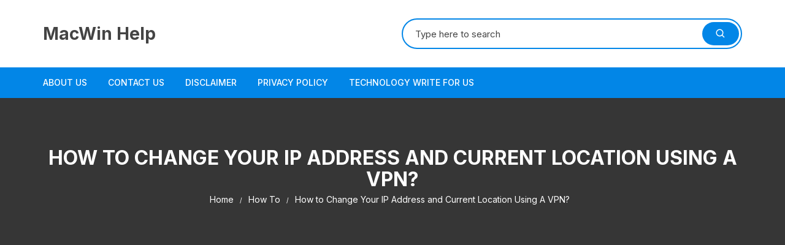

--- FILE ---
content_type: text/html; charset=UTF-8
request_url: https://www.macwinhelp.com/how-to-change-your-ip-address-and-current-location/
body_size: 15979
content:
<!doctype html>
<html lang="en-US">
<head>
	<meta charset="UTF-8">
	<meta name="viewport" content="width=device-width, initial-scale=1">
	<link rel="profile" href="https://gmpg.org/xfn/11">

	<meta name='robots' content='index, follow, max-image-preview:large, max-snippet:-1, max-video-preview:-1' />

	<!-- This site is optimized with the Yoast SEO plugin v19.11 - https://yoast.com/wordpress/plugins/seo/ -->
	<title>How to Change Your IP Address and Current Location Using A VPN?</title>
	<link rel="canonical" href="https://www.macwinhelp.com/how-to-change-your-ip-address-and-current-location/" />
	<meta property="og:locale" content="en_US" />
	<meta property="og:type" content="article" />
	<meta property="og:title" content="How to Change Your IP Address and Current Location Using A VPN?" />
	<meta property="og:description" content="A VPN is the best option if you&#8217;re looking for a way to change your IP address and location. With a VPN, you can access a server in another country" />
	<meta property="og:url" content="https://www.macwinhelp.com/how-to-change-your-ip-address-and-current-location/" />
	<meta property="og:site_name" content="MacWin Help" />
	<meta property="article:published_time" content="2022-10-17T17:31:29+00:00" />
	<meta property="article:modified_time" content="2022-10-17T17:31:31+00:00" />
	<meta property="og:image" content="https://www.macwinhelp.com/wp-content/uploads/2022/10/How-to-Change-Your-IP-Address-and-Current-Location-with-a-VPN.png" />
	<meta property="og:image:width" content="1200" />
	<meta property="og:image:height" content="700" />
	<meta property="og:image:type" content="image/png" />
	<meta name="author" content="Editor" />
	<meta name="twitter:card" content="summary_large_image" />
	<meta name="twitter:label1" content="Written by" />
	<meta name="twitter:data1" content="Editor" />
	<meta name="twitter:label2" content="Est. reading time" />
	<meta name="twitter:data2" content="4 minutes" />
	<script type="application/ld+json" class="yoast-schema-graph">{"@context":"https://schema.org","@graph":[{"@type":"WebPage","@id":"https://www.macwinhelp.com/how-to-change-your-ip-address-and-current-location/","url":"https://www.macwinhelp.com/how-to-change-your-ip-address-and-current-location/","name":"How to Change Your IP Address and Current Location Using A VPN?","isPartOf":{"@id":"https://www.macwinhelp.com/#website"},"primaryImageOfPage":{"@id":"https://www.macwinhelp.com/how-to-change-your-ip-address-and-current-location/#primaryimage"},"image":{"@id":"https://www.macwinhelp.com/how-to-change-your-ip-address-and-current-location/#primaryimage"},"thumbnailUrl":"https://www.macwinhelp.com/wp-content/uploads/2022/10/How-to-Change-Your-IP-Address-and-Current-Location-with-a-VPN.png","datePublished":"2022-10-17T17:31:29+00:00","dateModified":"2022-10-17T17:31:31+00:00","author":{"@id":"https://www.macwinhelp.com/#/schema/person/d7d5020a2f051508246695d1642cc7bd"},"breadcrumb":{"@id":"https://www.macwinhelp.com/how-to-change-your-ip-address-and-current-location/#breadcrumb"},"inLanguage":"en-US","potentialAction":[{"@type":"ReadAction","target":["https://www.macwinhelp.com/how-to-change-your-ip-address-and-current-location/"]}]},{"@type":"ImageObject","inLanguage":"en-US","@id":"https://www.macwinhelp.com/how-to-change-your-ip-address-and-current-location/#primaryimage","url":"https://www.macwinhelp.com/wp-content/uploads/2022/10/How-to-Change-Your-IP-Address-and-Current-Location-with-a-VPN.png","contentUrl":"https://www.macwinhelp.com/wp-content/uploads/2022/10/How-to-Change-Your-IP-Address-and-Current-Location-with-a-VPN.png","width":1200,"height":700,"caption":"how to change your ip address"},{"@type":"BreadcrumbList","@id":"https://www.macwinhelp.com/how-to-change-your-ip-address-and-current-location/#breadcrumb","itemListElement":[{"@type":"ListItem","position":1,"name":"Home","item":"https://www.macwinhelp.com/"},{"@type":"ListItem","position":2,"name":"How to Change Your IP Address and Current Location Using A VPN?"}]},{"@type":"WebSite","@id":"https://www.macwinhelp.com/#website","url":"https://www.macwinhelp.com/","name":"MacWin Help","description":"","potentialAction":[{"@type":"SearchAction","target":{"@type":"EntryPoint","urlTemplate":"https://www.macwinhelp.com/?s={search_term_string}"},"query-input":"required name=search_term_string"}],"inLanguage":"en-US"},{"@type":"Person","@id":"https://www.macwinhelp.com/#/schema/person/d7d5020a2f051508246695d1642cc7bd","name":"Editor","image":{"@type":"ImageObject","inLanguage":"en-US","@id":"https://www.macwinhelp.com/#/schema/person/image/","url":"https://secure.gravatar.com/avatar/856fde5e10161fef56db63acb5094de8?s=96&d=mm&r=g","contentUrl":"https://secure.gravatar.com/avatar/856fde5e10161fef56db63acb5094de8?s=96&d=mm&r=g","caption":"Editor"},"sameAs":["https://www.macwinhelp.com/"],"url":"https://www.macwinhelp.com/author/editor/"}]}</script>
	<!-- / Yoast SEO plugin. -->


<link rel='dns-prefetch' href='//fonts.googleapis.com' />
<link rel='dns-prefetch' href='//s.w.org' />
<link rel='dns-prefetch' href='//pagead2.googlesyndication.com' />
<link rel="alternate" type="application/rss+xml" title="MacWin Help &raquo; Feed" href="https://www.macwinhelp.com/feed/" />
<link rel="alternate" type="application/rss+xml" title="MacWin Help &raquo; Comments Feed" href="https://www.macwinhelp.com/comments/feed/" />
<link rel="alternate" type="application/rss+xml" title="MacWin Help &raquo; How to Change Your IP Address and Current Location Using A VPN? Comments Feed" href="https://www.macwinhelp.com/how-to-change-your-ip-address-and-current-location/feed/" />
<script type="text/javascript">
window._wpemojiSettings = {"baseUrl":"https:\/\/s.w.org\/images\/core\/emoji\/13.1.0\/72x72\/","ext":".png","svgUrl":"https:\/\/s.w.org\/images\/core\/emoji\/13.1.0\/svg\/","svgExt":".svg","source":{"concatemoji":"https:\/\/www.macwinhelp.com\/wp-includes\/js\/wp-emoji-release.min.js?ver=5.9.12"}};
/*! This file is auto-generated */
!function(e,a,t){var n,r,o,i=a.createElement("canvas"),p=i.getContext&&i.getContext("2d");function s(e,t){var a=String.fromCharCode;p.clearRect(0,0,i.width,i.height),p.fillText(a.apply(this,e),0,0);e=i.toDataURL();return p.clearRect(0,0,i.width,i.height),p.fillText(a.apply(this,t),0,0),e===i.toDataURL()}function c(e){var t=a.createElement("script");t.src=e,t.defer=t.type="text/javascript",a.getElementsByTagName("head")[0].appendChild(t)}for(o=Array("flag","emoji"),t.supports={everything:!0,everythingExceptFlag:!0},r=0;r<o.length;r++)t.supports[o[r]]=function(e){if(!p||!p.fillText)return!1;switch(p.textBaseline="top",p.font="600 32px Arial",e){case"flag":return s([127987,65039,8205,9895,65039],[127987,65039,8203,9895,65039])?!1:!s([55356,56826,55356,56819],[55356,56826,8203,55356,56819])&&!s([55356,57332,56128,56423,56128,56418,56128,56421,56128,56430,56128,56423,56128,56447],[55356,57332,8203,56128,56423,8203,56128,56418,8203,56128,56421,8203,56128,56430,8203,56128,56423,8203,56128,56447]);case"emoji":return!s([10084,65039,8205,55357,56613],[10084,65039,8203,55357,56613])}return!1}(o[r]),t.supports.everything=t.supports.everything&&t.supports[o[r]],"flag"!==o[r]&&(t.supports.everythingExceptFlag=t.supports.everythingExceptFlag&&t.supports[o[r]]);t.supports.everythingExceptFlag=t.supports.everythingExceptFlag&&!t.supports.flag,t.DOMReady=!1,t.readyCallback=function(){t.DOMReady=!0},t.supports.everything||(n=function(){t.readyCallback()},a.addEventListener?(a.addEventListener("DOMContentLoaded",n,!1),e.addEventListener("load",n,!1)):(e.attachEvent("onload",n),a.attachEvent("onreadystatechange",function(){"complete"===a.readyState&&t.readyCallback()})),(n=t.source||{}).concatemoji?c(n.concatemoji):n.wpemoji&&n.twemoji&&(c(n.twemoji),c(n.wpemoji)))}(window,document,window._wpemojiSettings);
</script>
<style type="text/css">
img.wp-smiley,
img.emoji {
	display: inline !important;
	border: none !important;
	box-shadow: none !important;
	height: 1em !important;
	width: 1em !important;
	margin: 0 0.07em !important;
	vertical-align: -0.1em !important;
	background: none !important;
	padding: 0 !important;
}
</style>
	<link rel='stylesheet' id='litespeed-cache-dummy-css'  href='https://www.macwinhelp.com/wp-content/plugins/litespeed-cache/assets/css/litespeed-dummy.css?ver=5.9.12' type='text/css' media='all' />
<link rel='stylesheet' id='wp-block-library-css'  href='https://www.macwinhelp.com/wp-includes/css/dist/block-library/style.min.css?ver=5.9.12' type='text/css' media='all' />
<style id='global-styles-inline-css' type='text/css'>
body{--wp--preset--color--black: #000000;--wp--preset--color--cyan-bluish-gray: #abb8c3;--wp--preset--color--white: #ffffff;--wp--preset--color--pale-pink: #f78da7;--wp--preset--color--vivid-red: #cf2e2e;--wp--preset--color--luminous-vivid-orange: #ff6900;--wp--preset--color--luminous-vivid-amber: #fcb900;--wp--preset--color--light-green-cyan: #7bdcb5;--wp--preset--color--vivid-green-cyan: #00d084;--wp--preset--color--pale-cyan-blue: #8ed1fc;--wp--preset--color--vivid-cyan-blue: #0693e3;--wp--preset--color--vivid-purple: #9b51e0;--wp--preset--gradient--vivid-cyan-blue-to-vivid-purple: linear-gradient(135deg,rgba(6,147,227,1) 0%,rgb(155,81,224) 100%);--wp--preset--gradient--light-green-cyan-to-vivid-green-cyan: linear-gradient(135deg,rgb(122,220,180) 0%,rgb(0,208,130) 100%);--wp--preset--gradient--luminous-vivid-amber-to-luminous-vivid-orange: linear-gradient(135deg,rgba(252,185,0,1) 0%,rgba(255,105,0,1) 100%);--wp--preset--gradient--luminous-vivid-orange-to-vivid-red: linear-gradient(135deg,rgba(255,105,0,1) 0%,rgb(207,46,46) 100%);--wp--preset--gradient--very-light-gray-to-cyan-bluish-gray: linear-gradient(135deg,rgb(238,238,238) 0%,rgb(169,184,195) 100%);--wp--preset--gradient--cool-to-warm-spectrum: linear-gradient(135deg,rgb(74,234,220) 0%,rgb(151,120,209) 20%,rgb(207,42,186) 40%,rgb(238,44,130) 60%,rgb(251,105,98) 80%,rgb(254,248,76) 100%);--wp--preset--gradient--blush-light-purple: linear-gradient(135deg,rgb(255,206,236) 0%,rgb(152,150,240) 100%);--wp--preset--gradient--blush-bordeaux: linear-gradient(135deg,rgb(254,205,165) 0%,rgb(254,45,45) 50%,rgb(107,0,62) 100%);--wp--preset--gradient--luminous-dusk: linear-gradient(135deg,rgb(255,203,112) 0%,rgb(199,81,192) 50%,rgb(65,88,208) 100%);--wp--preset--gradient--pale-ocean: linear-gradient(135deg,rgb(255,245,203) 0%,rgb(182,227,212) 50%,rgb(51,167,181) 100%);--wp--preset--gradient--electric-grass: linear-gradient(135deg,rgb(202,248,128) 0%,rgb(113,206,126) 100%);--wp--preset--gradient--midnight: linear-gradient(135deg,rgb(2,3,129) 0%,rgb(40,116,252) 100%);--wp--preset--duotone--dark-grayscale: url('#wp-duotone-dark-grayscale');--wp--preset--duotone--grayscale: url('#wp-duotone-grayscale');--wp--preset--duotone--purple-yellow: url('#wp-duotone-purple-yellow');--wp--preset--duotone--blue-red: url('#wp-duotone-blue-red');--wp--preset--duotone--midnight: url('#wp-duotone-midnight');--wp--preset--duotone--magenta-yellow: url('#wp-duotone-magenta-yellow');--wp--preset--duotone--purple-green: url('#wp-duotone-purple-green');--wp--preset--duotone--blue-orange: url('#wp-duotone-blue-orange');--wp--preset--font-size--small: 13px;--wp--preset--font-size--medium: 20px;--wp--preset--font-size--large: 36px;--wp--preset--font-size--x-large: 42px;}.has-black-color{color: var(--wp--preset--color--black) !important;}.has-cyan-bluish-gray-color{color: var(--wp--preset--color--cyan-bluish-gray) !important;}.has-white-color{color: var(--wp--preset--color--white) !important;}.has-pale-pink-color{color: var(--wp--preset--color--pale-pink) !important;}.has-vivid-red-color{color: var(--wp--preset--color--vivid-red) !important;}.has-luminous-vivid-orange-color{color: var(--wp--preset--color--luminous-vivid-orange) !important;}.has-luminous-vivid-amber-color{color: var(--wp--preset--color--luminous-vivid-amber) !important;}.has-light-green-cyan-color{color: var(--wp--preset--color--light-green-cyan) !important;}.has-vivid-green-cyan-color{color: var(--wp--preset--color--vivid-green-cyan) !important;}.has-pale-cyan-blue-color{color: var(--wp--preset--color--pale-cyan-blue) !important;}.has-vivid-cyan-blue-color{color: var(--wp--preset--color--vivid-cyan-blue) !important;}.has-vivid-purple-color{color: var(--wp--preset--color--vivid-purple) !important;}.has-black-background-color{background-color: var(--wp--preset--color--black) !important;}.has-cyan-bluish-gray-background-color{background-color: var(--wp--preset--color--cyan-bluish-gray) !important;}.has-white-background-color{background-color: var(--wp--preset--color--white) !important;}.has-pale-pink-background-color{background-color: var(--wp--preset--color--pale-pink) !important;}.has-vivid-red-background-color{background-color: var(--wp--preset--color--vivid-red) !important;}.has-luminous-vivid-orange-background-color{background-color: var(--wp--preset--color--luminous-vivid-orange) !important;}.has-luminous-vivid-amber-background-color{background-color: var(--wp--preset--color--luminous-vivid-amber) !important;}.has-light-green-cyan-background-color{background-color: var(--wp--preset--color--light-green-cyan) !important;}.has-vivid-green-cyan-background-color{background-color: var(--wp--preset--color--vivid-green-cyan) !important;}.has-pale-cyan-blue-background-color{background-color: var(--wp--preset--color--pale-cyan-blue) !important;}.has-vivid-cyan-blue-background-color{background-color: var(--wp--preset--color--vivid-cyan-blue) !important;}.has-vivid-purple-background-color{background-color: var(--wp--preset--color--vivid-purple) !important;}.has-black-border-color{border-color: var(--wp--preset--color--black) !important;}.has-cyan-bluish-gray-border-color{border-color: var(--wp--preset--color--cyan-bluish-gray) !important;}.has-white-border-color{border-color: var(--wp--preset--color--white) !important;}.has-pale-pink-border-color{border-color: var(--wp--preset--color--pale-pink) !important;}.has-vivid-red-border-color{border-color: var(--wp--preset--color--vivid-red) !important;}.has-luminous-vivid-orange-border-color{border-color: var(--wp--preset--color--luminous-vivid-orange) !important;}.has-luminous-vivid-amber-border-color{border-color: var(--wp--preset--color--luminous-vivid-amber) !important;}.has-light-green-cyan-border-color{border-color: var(--wp--preset--color--light-green-cyan) !important;}.has-vivid-green-cyan-border-color{border-color: var(--wp--preset--color--vivid-green-cyan) !important;}.has-pale-cyan-blue-border-color{border-color: var(--wp--preset--color--pale-cyan-blue) !important;}.has-vivid-cyan-blue-border-color{border-color: var(--wp--preset--color--vivid-cyan-blue) !important;}.has-vivid-purple-border-color{border-color: var(--wp--preset--color--vivid-purple) !important;}.has-vivid-cyan-blue-to-vivid-purple-gradient-background{background: var(--wp--preset--gradient--vivid-cyan-blue-to-vivid-purple) !important;}.has-light-green-cyan-to-vivid-green-cyan-gradient-background{background: var(--wp--preset--gradient--light-green-cyan-to-vivid-green-cyan) !important;}.has-luminous-vivid-amber-to-luminous-vivid-orange-gradient-background{background: var(--wp--preset--gradient--luminous-vivid-amber-to-luminous-vivid-orange) !important;}.has-luminous-vivid-orange-to-vivid-red-gradient-background{background: var(--wp--preset--gradient--luminous-vivid-orange-to-vivid-red) !important;}.has-very-light-gray-to-cyan-bluish-gray-gradient-background{background: var(--wp--preset--gradient--very-light-gray-to-cyan-bluish-gray) !important;}.has-cool-to-warm-spectrum-gradient-background{background: var(--wp--preset--gradient--cool-to-warm-spectrum) !important;}.has-blush-light-purple-gradient-background{background: var(--wp--preset--gradient--blush-light-purple) !important;}.has-blush-bordeaux-gradient-background{background: var(--wp--preset--gradient--blush-bordeaux) !important;}.has-luminous-dusk-gradient-background{background: var(--wp--preset--gradient--luminous-dusk) !important;}.has-pale-ocean-gradient-background{background: var(--wp--preset--gradient--pale-ocean) !important;}.has-electric-grass-gradient-background{background: var(--wp--preset--gradient--electric-grass) !important;}.has-midnight-gradient-background{background: var(--wp--preset--gradient--midnight) !important;}.has-small-font-size{font-size: var(--wp--preset--font-size--small) !important;}.has-medium-font-size{font-size: var(--wp--preset--font-size--medium) !important;}.has-large-font-size{font-size: var(--wp--preset--font-size--large) !important;}.has-x-large-font-size{font-size: var(--wp--preset--font-size--x-large) !important;}
</style>
<link rel='stylesheet' id='orchid-store-style-css'  href='https://www.macwinhelp.com/wp-content/themes/orchid-store/style.css?ver=5.9.12' type='text/css' media='all' />
<link rel='stylesheet' id='orchid-store-fonts-css'  href='https://fonts.googleapis.com/css?family=Inter%3A400%2C500%2C600%2C700%2C800&#038;subset=latin%2Clatin-ext&#038;ver=5.9.12' type='text/css' media='all' />
<link rel='stylesheet' id='orchid-store-boxicons-css'  href='https://www.macwinhelp.com/wp-content/themes/orchid-store/assets/fonts/boxicons/boxicons.css?ver=1.3.5' type='text/css' media='all' />
<link rel='stylesheet' id='orchid-store-fontawesome-css'  href='https://www.macwinhelp.com/wp-content/themes/orchid-store/assets/fonts/fontawesome/fontawesome.css?ver=1.3.5' type='text/css' media='all' />
<link rel='stylesheet' id='orchid-store-main-style-css'  href='https://www.macwinhelp.com/wp-content/themes/orchid-store/assets/dist/css/main-style.css?ver=1.3.5' type='text/css' media='all' />
<style id='orchid-store-main-style-inline-css' type='text/css'>

			.editor-entry a,
			.quantity-button,
			.entry-404 h1 span,
			.banner-style-1 .caption span,
			.product-widget-style-2 .tab-nav ul li a.active {

				color: #0286E7;
			}

			button,
			.mobile-navigation,
			input[type='button'],
			input[type='reset'],
			input[type='submit'],
			.wp-block-search .wp-block-search__button,
			.wp-block-search.wp-block-search__text-button .wp-block-search__button,
			.entry-tags a,
			.entry-cats ul li a,
			.button-general,
			a.button-general,
			#yith-quick-view-close,
			.woocommerce .add_to_cart_button,
			.woocommerce #respond input#submit, 
			.woocommerce input#submit, 
			.woocommerce a.button, 
			.woocommerce button.button, 
			.woocommerce input.button, 
			.woocommerce .cart .button, 
			.woocommerce .cart input.button, 
			.woocommerce button.button.alt, 
			.woocommerce a.button.alt, 
			.woocommerce input.button.alt,
			.orchid-backtotop,
			.category-nav li a:hover,
			.cta-style-1,
			.main-navigation,
			.header-style-1 .top-header,
			#yith-wcwl-popup-message,
			.header-style-1 .custom-search-entry button,
			.header-style-1 .custom-search-entry button:hover,
			.header-style-1 .custom-search .search-form button,
			.header-style-1  .wishlist-icon-container a > .item-count,
			.header-style-1  .mini-cart .trigger-mini-cart > .item-count,
			.masterheader .mini-cart button,
			.owl-carousel button.owl-dot.active,
			.woocommerce .added_to_cart.wc-forward,
			.woocommerce div.product .entry-summary .yith-wcwl-add-to-wishlist a,
			.default-post-wrap .page-head .entry-cats ul li a:hover,
			.woocommerce nav.woocommerce-pagination ul li a:hover,
			.woocommerce .widget_price_filter .ui-slider .ui-slider-range,
			.woocommerce .widget_price_filter .ui-slider .ui-slider-handle,
			.woocommerce-page #add_payment_method #payment div.payment_box, 
			.woocommerce-cart #payment div.payment_box, 
			.woocommerce-checkout #payment div.payment_box,
			.header-style-1 .wishlist-icon-container a,
			.wc-block-grid .wp-block-button__link,
			.os-about-widget .social-icons ul li a,
			.patigation .page-numbers,
			.woocommerce .woocommerce-pagination .page-numbers li span, 
			.woocommerce .woocommerce-pagination .page-numbers li a,
			.woocommerce ul.products li .product-hover-items ul li a,
			.woocommerce #respond input#submit.alt.disabled,
			.woocommerce #respond input#submit.alt:disabled,
			.woocommerce #respond input#submit.alt:disabled[disabled],
			.woocommerce a.button.alt.disabled,
			.woocommerce a.button.alt:disabled,
			.woocommerce a.button.alt:disabled[disabled],
			.woocommerce button.button.alt.disabled,
			.woocommerce button.button.alt:disabled,
			.woocommerce button.button.alt:disabled[disabled],
			.woocommerce input.button.alt.disabled,
			.woocommerce input.button.alt:disabled,
			.woocommerce input.button.alt:disabled:hover,
			.woocommerce input.button.alt:disabled[disabled],
			.product-widget-style-3 .owl-carousel .owl-nav button.owl-next, 
			.product-widget-style-3 .owl-carousel .owl-nav button.owl-prev,
			.mobile-header-style-1 .bottom-block,
			.woocommerce-store-notice.demo_store {

				background-color: #0286E7;
			}

			section .section-title h2:after, 
			section .section-title h3:after {

				content:'';
				background-color: #0286E7;
			}

			.widget .widget-title h3:after {

				content:'';
				border-top-color:#0286E7;
			}

			.woocommerce-page .woocommerce-MyAccount-content p a {

				border-bottom-color:#0286E7;
			}

			#add_payment_method #payment div.payment_box::before, 
			.woocommerce-cart #payment div.payment_box::before, 
			.woocommerce-checkout #payment div.payment_box::before {

				content:'';
				border-bottom-color: #0286E7;
			}
			
			.category-nav ul,
			.masterheader .mini-cart,
			.header-style-1 .custom-search-entry,
			.header-style-1 .custom-search-entry .select-custom {

				border-color: #0286E7;
			}
			a:hover,
			.quantity-button:hover,
			.entry-metas ul li a:hover,
			.footer a:hover,
			.editor-entry a:hover,
			.widget_archive a:hover,
			.widget_categories a:hover,
			.widget_recent_entries a:hover,
			.widget_meta a:hover,
			.widget_product_categories a:hover,
			.widget_rss li a:hover,
			.widget_pages li a:hover,
			.widget_nav_menu li a:hover,
			.woocommerce-widget-layered-nav ul li a:hover,
			.widget_rss .widget-title h3 a:hover,
			.widget_rss ul li a:hover,
			.masterheader .social-icons ul li a:hover,
			.comments-area .comment-body .reply a:hover,
			.comments-area .comment-body .reply a:focus,
			.comments-area .comment-body .fn a:hover,
			.comments-area .comment-body .fn a:focus,
			.footer .widget_rss ul li a:hover,
			.comments-area .comment-body .fn:hover,
			.comments-area .comment-body .fn a:hover,
			.comments-area .comment-body .reply a:hover, 
			.comments-area .comment-body .comment-metadata a:hover,
			.comments-area .comment-body .comment-metadata .edit-link:hover,
			.masterheader .topbar-items a:hover,
			.default-page-wrap .page-head .entry-metas ul li a:hover,
			.default-post-wrap .page-head .entry-metas ul li a:hover,
			.mini-cart-open .woocommerce.widget_shopping_cart .cart_list li a:hover,
			.woocommerce .woocommerce-breadcrumb a:hover,
			.breadcrumb-trail ul li a:hover,
			.os-page-breadcrumb-wrap .breadcrumb-trail ul li a:hover,
			.woocommerce .os-page-breadcrumb-wrap .woocommerce-breadcrumb a:hover,
			.os-breadcrumb-wrap ul li a:hover,
			.woocommerce-page a.edit:hover,
			.footer .footer-bottom p a:hover,
			.footer .copyrights a:hover, 
			.footer .widget_nav_menu ul li a:hover, 
			.footer .widget_rss .widget_title h3 a:hover, 
			.footer .widget_tag_cloud .tagcloud a:hover,
			.wc-block-grid .wc-block-grid__product-title:hover,
			.site-navigation ul li .sub-menu.mega-menu-sub-menu li a:hover {

				color: #E26143;
			}

			button:hover,
			input[type='button']:hover,
			input[type='reset']:hover,
			input[type='submit']:hover,
			.wp-block-search .wp-block-search__button:hover,
			.wp-block-search.wp-block-search__text-button .wp-block-search__button:hover,
			.orchid-backtotop:hover,
			.entry-tags a:hover,
			.entry-cats ul li a:hover,
			.button-general:hover,
			a.button-general:hover,
			#yith-quick-view-close:hover,
			.woocommerce .add_to_cart_button:hover,
			.woocommerce #respond input#submit:hover, 
			.woocommerce input#submit:hover, 
			.woocommerce a.button:hover, 
			.woocommerce button.button:hover, 
			.woocommerce input.button:hover, 
			.woocommerce .cart .button:hover, 
			.woocommerce .cart input.button:hover, 
			.woocommerce button.button.alt:hover, 
			.woocommerce a.button.alt:hover, 
			.woocommerce input.button.alt:hover,
			.masterheader .mini-cart button:hover,
			.woocommerce .product-hover-items ul li a:hover,
			.owl-carousel .owl-nav button.owl-next:hover,
			.owl-carousel .owl-nav button.owl-prev:hover,
			.woocommerce .added_to_cart.wc-forward:hover,
			.category-navigation .cat-nav-trigger,
			.wc-block-grid .wp-block-button__link:hover,
			.header-style-1 .wishlist-icon-container a:hover,
			.header-style-1 .custom-search .search-form button:hover,
			.os-about-widget .social-icons ul li a:hover,
			.woocommerce ul.products li .product-hover-items ul li a:hover,
			.woocommerce div.product .entry-summary .yith-wcwl-add-to-wishlist a:hover,
			.patigation .page-numbers.current,
			.patigation .page-numbers:hover,
			.woocommerce .woocommerce-pagination .page-numbers li a:hover, 
			.woocommerce .woocommerce-pagination .page-numbers li .current,
			.woocommerce a.button.alt:disabled:hover,
			.woocommerce a.button.alt.disabled:hover,
			.woocommerce button.button.alt:disabled:hover,
			.woocommerce button.button.alt.disabled:hover,
			.woocommerce input.button.alt.disabled:hover,
			.woocommerce a.button.alt:disabled[disabled]:hover,
			.woocommerce #respond input#submit.alt:disabled:hover,
			.woocommerce #respond input#submit.alt.disabled:hover,
			.woocommerce button.button.alt:disabled[disabled]:hover,
			.woocommerce input.button.alt:disabled[disabled]:hover,
			.woocommerce #respond input#submit.alt:disabled[disabled]:hover,
			.product-widget-style-3 .owl-carousel .owl-nav button.owl-next:hover, 
			.product-widget-style-3 .owl-carousel .owl-nav button.owl-prev:hover {

				background-color: #E26143;
			}

			@media ( min-width: 992px ) {

				.site-navigation ul li .sub-menu li a:hover, 
				.site-navigation ul li .children li a:hover {

					background-color: #E26143;
				}
			}

			.widget_tag_cloud .tagcloud a:hover,
			.widget_product_tag_cloud .tagcloud a:hover {

				border-color: #E26143;
			}
		.excerpt a,
		.editor-entry a {
			text-decoration: underline;
		}
</style>
<script type='text/javascript' src='https://www.macwinhelp.com/wp-includes/js/jquery/jquery.min.js?ver=3.6.0' id='jquery-core-js'></script>
<script type='text/javascript' src='https://www.macwinhelp.com/wp-includes/js/jquery/jquery-migrate.min.js?ver=3.3.2' id='jquery-migrate-js'></script>
<link rel="https://api.w.org/" href="https://www.macwinhelp.com/wp-json/" /><link rel="alternate" type="application/json" href="https://www.macwinhelp.com/wp-json/wp/v2/posts/133" /><link rel="EditURI" type="application/rsd+xml" title="RSD" href="https://www.macwinhelp.com/xmlrpc.php?rsd" />
<link rel="wlwmanifest" type="application/wlwmanifest+xml" href="https://www.macwinhelp.com/wp-includes/wlwmanifest.xml" /> 
<meta name="generator" content="WordPress 5.9.12" />
<link rel='shortlink' href='https://www.macwinhelp.com/?p=133' />
<link rel="alternate" type="application/json+oembed" href="https://www.macwinhelp.com/wp-json/oembed/1.0/embed?url=https%3A%2F%2Fwww.macwinhelp.com%2Fhow-to-change-your-ip-address-and-current-location%2F" />
<link rel="alternate" type="text/xml+oembed" href="https://www.macwinhelp.com/wp-json/oembed/1.0/embed?url=https%3A%2F%2Fwww.macwinhelp.com%2Fhow-to-change-your-ip-address-and-current-location%2F&#038;format=xml" />
<meta name="generator" content="Site Kit by Google 1.120.0" /><link rel="pingback" href="https://www.macwinhelp.com/xmlrpc.php">
<!-- Google AdSense meta tags added by Site Kit -->
<meta name="google-adsense-platform-account" content="ca-host-pub-2644536267352236">
<meta name="google-adsense-platform-domain" content="sitekit.withgoogle.com">
<!-- End Google AdSense meta tags added by Site Kit -->

<!-- Google AdSense snippet added by Site Kit -->
<script async="async" src="https://pagead2.googlesyndication.com/pagead/js/adsbygoogle.js?client=ca-pub-2369608002100712&amp;host=ca-host-pub-2644536267352236" crossorigin="anonymous" type="text/javascript"></script>

<!-- End Google AdSense snippet added by Site Kit -->
	<!-- Global site tag (gtag.js) - Google Analytics -->
<script async src="https://www.googletagmanager.com/gtag/js?id=UA-222498534-1"></script>
<script>
  window.dataLayer = window.dataLayer || [];
  function gtag(){dataLayer.push(arguments);}
  gtag('js', new Date());

  gtag('config', 'UA-222498534-1');
</script>
</head>

<body class="post-template-default single single-post postid-133 single-format-standard">
	<svg xmlns="http://www.w3.org/2000/svg" viewBox="0 0 0 0" width="0" height="0" focusable="false" role="none" style="visibility: hidden; position: absolute; left: -9999px; overflow: hidden;" ><defs><filter id="wp-duotone-dark-grayscale"><feColorMatrix color-interpolation-filters="sRGB" type="matrix" values=" .299 .587 .114 0 0 .299 .587 .114 0 0 .299 .587 .114 0 0 .299 .587 .114 0 0 " /><feComponentTransfer color-interpolation-filters="sRGB" ><feFuncR type="table" tableValues="0 0.49803921568627" /><feFuncG type="table" tableValues="0 0.49803921568627" /><feFuncB type="table" tableValues="0 0.49803921568627" /><feFuncA type="table" tableValues="1 1" /></feComponentTransfer><feComposite in2="SourceGraphic" operator="in" /></filter></defs></svg><svg xmlns="http://www.w3.org/2000/svg" viewBox="0 0 0 0" width="0" height="0" focusable="false" role="none" style="visibility: hidden; position: absolute; left: -9999px; overflow: hidden;" ><defs><filter id="wp-duotone-grayscale"><feColorMatrix color-interpolation-filters="sRGB" type="matrix" values=" .299 .587 .114 0 0 .299 .587 .114 0 0 .299 .587 .114 0 0 .299 .587 .114 0 0 " /><feComponentTransfer color-interpolation-filters="sRGB" ><feFuncR type="table" tableValues="0 1" /><feFuncG type="table" tableValues="0 1" /><feFuncB type="table" tableValues="0 1" /><feFuncA type="table" tableValues="1 1" /></feComponentTransfer><feComposite in2="SourceGraphic" operator="in" /></filter></defs></svg><svg xmlns="http://www.w3.org/2000/svg" viewBox="0 0 0 0" width="0" height="0" focusable="false" role="none" style="visibility: hidden; position: absolute; left: -9999px; overflow: hidden;" ><defs><filter id="wp-duotone-purple-yellow"><feColorMatrix color-interpolation-filters="sRGB" type="matrix" values=" .299 .587 .114 0 0 .299 .587 .114 0 0 .299 .587 .114 0 0 .299 .587 .114 0 0 " /><feComponentTransfer color-interpolation-filters="sRGB" ><feFuncR type="table" tableValues="0.54901960784314 0.98823529411765" /><feFuncG type="table" tableValues="0 1" /><feFuncB type="table" tableValues="0.71764705882353 0.25490196078431" /><feFuncA type="table" tableValues="1 1" /></feComponentTransfer><feComposite in2="SourceGraphic" operator="in" /></filter></defs></svg><svg xmlns="http://www.w3.org/2000/svg" viewBox="0 0 0 0" width="0" height="0" focusable="false" role="none" style="visibility: hidden; position: absolute; left: -9999px; overflow: hidden;" ><defs><filter id="wp-duotone-blue-red"><feColorMatrix color-interpolation-filters="sRGB" type="matrix" values=" .299 .587 .114 0 0 .299 .587 .114 0 0 .299 .587 .114 0 0 .299 .587 .114 0 0 " /><feComponentTransfer color-interpolation-filters="sRGB" ><feFuncR type="table" tableValues="0 1" /><feFuncG type="table" tableValues="0 0.27843137254902" /><feFuncB type="table" tableValues="0.5921568627451 0.27843137254902" /><feFuncA type="table" tableValues="1 1" /></feComponentTransfer><feComposite in2="SourceGraphic" operator="in" /></filter></defs></svg><svg xmlns="http://www.w3.org/2000/svg" viewBox="0 0 0 0" width="0" height="0" focusable="false" role="none" style="visibility: hidden; position: absolute; left: -9999px; overflow: hidden;" ><defs><filter id="wp-duotone-midnight"><feColorMatrix color-interpolation-filters="sRGB" type="matrix" values=" .299 .587 .114 0 0 .299 .587 .114 0 0 .299 .587 .114 0 0 .299 .587 .114 0 0 " /><feComponentTransfer color-interpolation-filters="sRGB" ><feFuncR type="table" tableValues="0 0" /><feFuncG type="table" tableValues="0 0.64705882352941" /><feFuncB type="table" tableValues="0 1" /><feFuncA type="table" tableValues="1 1" /></feComponentTransfer><feComposite in2="SourceGraphic" operator="in" /></filter></defs></svg><svg xmlns="http://www.w3.org/2000/svg" viewBox="0 0 0 0" width="0" height="0" focusable="false" role="none" style="visibility: hidden; position: absolute; left: -9999px; overflow: hidden;" ><defs><filter id="wp-duotone-magenta-yellow"><feColorMatrix color-interpolation-filters="sRGB" type="matrix" values=" .299 .587 .114 0 0 .299 .587 .114 0 0 .299 .587 .114 0 0 .299 .587 .114 0 0 " /><feComponentTransfer color-interpolation-filters="sRGB" ><feFuncR type="table" tableValues="0.78039215686275 1" /><feFuncG type="table" tableValues="0 0.94901960784314" /><feFuncB type="table" tableValues="0.35294117647059 0.47058823529412" /><feFuncA type="table" tableValues="1 1" /></feComponentTransfer><feComposite in2="SourceGraphic" operator="in" /></filter></defs></svg><svg xmlns="http://www.w3.org/2000/svg" viewBox="0 0 0 0" width="0" height="0" focusable="false" role="none" style="visibility: hidden; position: absolute; left: -9999px; overflow: hidden;" ><defs><filter id="wp-duotone-purple-green"><feColorMatrix color-interpolation-filters="sRGB" type="matrix" values=" .299 .587 .114 0 0 .299 .587 .114 0 0 .299 .587 .114 0 0 .299 .587 .114 0 0 " /><feComponentTransfer color-interpolation-filters="sRGB" ><feFuncR type="table" tableValues="0.65098039215686 0.40392156862745" /><feFuncG type="table" tableValues="0 1" /><feFuncB type="table" tableValues="0.44705882352941 0.4" /><feFuncA type="table" tableValues="1 1" /></feComponentTransfer><feComposite in2="SourceGraphic" operator="in" /></filter></defs></svg><svg xmlns="http://www.w3.org/2000/svg" viewBox="0 0 0 0" width="0" height="0" focusable="false" role="none" style="visibility: hidden; position: absolute; left: -9999px; overflow: hidden;" ><defs><filter id="wp-duotone-blue-orange"><feColorMatrix color-interpolation-filters="sRGB" type="matrix" values=" .299 .587 .114 0 0 .299 .587 .114 0 0 .299 .587 .114 0 0 .299 .587 .114 0 0 " /><feComponentTransfer color-interpolation-filters="sRGB" ><feFuncR type="table" tableValues="0.098039215686275 1" /><feFuncG type="table" tableValues="0 0.66274509803922" /><feFuncB type="table" tableValues="0.84705882352941 0.41960784313725" /><feFuncA type="table" tableValues="1 1" /></feComponentTransfer><feComposite in2="SourceGraphic" operator="in" /></filter></defs></svg>	<div id="page" class="site __os-page-wrap__">

		<a class="skip-link screen-reader-text" href="#content">Skip to content</a>

		<header class="masterheader desktop-header header-style-1">
    <div class="header-inner">
                <div class="mid-header">
            <div class="__os-container__">
                <div class="os-row no-wishlist-icon no-product-search-form no-mini-cart">
                    <div class="os-col logo-col">
                        		<div class="site-branding">
				        		<span class="site-title">
	        			<a href="https://www.macwinhelp.com/">MacWin Help</a>
	        		</span><!-- .site-title -->
	        		        </div><!-- site-branding -->
		                    </div><!-- .os-col.logo-col -->
                                            <div class="os-col extra-col">
                            <div class="aside-right">
                                		<div class="custom-search ">
			<div class="custom-search-entry">
	       	 	<form role="search" method="get" id="search-form" class="search-form" action="https://www.macwinhelp.com/"><label class="screen-reader-text" for="s">Search for:</label><input type="search" name="s" placeholder="Type here to search" value=""><button type="submit"><i class="bx bx-search"></i></button></form>	    	</div><!-- // custom-search-entry -->
	    </div><!-- .custom-search -->
		                            </div><!-- .aside-right -->
                        </div><!-- .os-col.extra-col -->
                                        </div><!-- .os-row -->
            </div><!-- .__os-container__ -->
        </div><!-- .mid-header -->
        <div class="bottom-header">
            <div class="main-navigation"> 
                <div class="__os-container__">
                    <div class="os-row os-nav-row no-special-menu">
                                                <div class="os-col os-nav-col-right">
                            <div class="menu-toggle">
                                <button class="mobile-menu-toggle-btn">
                                    <span class="hamburger-bar"></span>
                                    <span class="hamburger-bar"></span>
                                    <span class="hamburger-bar"></span>
                                </button>
                            </div><!-- .meu-toggle -->
                            		<nav id="site-navigation" class="site-navigation">
			        <ul class="primary-menu">
            <li class="page_item page-item-9"><a href="https://www.macwinhelp.com/about-us/">About Us</a></li>
<li class="page_item page-item-12"><a href="https://www.macwinhelp.com/contact-us/">Contact Us</a></li>
<li class="page_item page-item-14"><a href="https://www.macwinhelp.com/disclaimer/">Disclaimer</a></li>
<li class="page_item page-item-3"><a href="https://www.macwinhelp.com/privacy-policy/">Privacy Policy</a></li>
<li class="page_item page-item-111"><a href="https://www.macwinhelp.com/technology-write-for-us/">Technology Write for Us</a></li>
        </ul><!-- .primary-menu -->
        		</nav><!-- .site-navigation.site-navigation -->
		                        </div><!-- // os-col os-nav-col-right -->
                    </div><!-- // os-row os-nav-row -->
                </div><!-- .__os-container__ -->
            </div><!-- .main-navigation -->
        </div><!-- .bottom-header -->
    </div><!-- .header-inner -->
</header><!-- .masterheader.header-style-1 --><header class="masterheader mobile-header header-style-1 mobile-header-style-1">
    <div class="header-inner">
                 <div class="mid-block">
            <div class="__os-container__">
                <div class="block-entry os-row">
                    <div class="branding flex-col">
                        		<div class="site-branding">
				        		<span class="site-title">
	        			<a href="https://www.macwinhelp.com/">MacWin Help</a>
	        		</span><!-- .site-title -->
	        		        </div><!-- site-branding -->
		                    </div><!-- .branding flex-col -->
                                    </div><!-- // block-entry -->
            </div><!-- // __os-container__ -->
        </div><!-- // mid-block -->
        <div class="bottom-block">
            <div class="__os-container__">
                <div class="block-entry">
                    <div class="flex-row">
                        <div class="flex-col left">
                        <div class="nav-col">
                            <div class="menu-toggle">
                                <button class="mobile-menu-toggle-btn">
                                    <span class="hamburger-bar"></span>
                                    <span class="hamburger-bar"></span>
                                    <span class="hamburger-bar"></span>
                                </button>
                            </div><!-- .meu-toggle -->
                            		<nav id="site-navigation" class="site-navigation">
			        <ul class="primary-menu">
            <li class="page_item page-item-9"><a href="https://www.macwinhelp.com/about-us/">About Us</a></li>
<li class="page_item page-item-12"><a href="https://www.macwinhelp.com/contact-us/">Contact Us</a></li>
<li class="page_item page-item-14"><a href="https://www.macwinhelp.com/disclaimer/">Disclaimer</a></li>
<li class="page_item page-item-3"><a href="https://www.macwinhelp.com/privacy-policy/">Privacy Policy</a></li>
<li class="page_item page-item-111"><a href="https://www.macwinhelp.com/technology-write-for-us/">Technology Write for Us</a></li>
        </ul><!-- .primary-menu -->
        		</nav><!-- .site-navigation.site-navigation -->
		                        </div><!-- // nav-col -->
                        </div><!-- // flex-col left -->
                        <div class="flex-col right">
                            <div class="flex-row">
                                                            </div><!-- // flex-row -->
                        </div><!-- // flex-col right -->
                    </div><!-- // fex-row -->
                </div><!-- // block-entry -->
            </div><!-- // __os-container__ -->
                    </div><!-- // bottom-block -->
    </div><!-- // header-inner -->
</header><!-- .mobile-header header-style-1 -->
<aside class="mobile-navigation canvas" data-auto-focus="true">
    <div class="canvas-inner">
        <div class="canvas-container-entry">
            <div class="canvas-close-container">
                <button class="trigger-mob-nav-close"><i class='bx bx-x'></i></button>
            </div><!-- // canvas-close-container -->
            <div class="top-header-menu-entry">
                            </div><!-- // secondary-navigation -->
            <div class="mobile-nav-entry">
                		<nav id="site-navigation" class="site-navigation">
			        <ul class="primary-menu">
            <li class="page_item page-item-9"><a href="https://www.macwinhelp.com/about-us/">About Us</a></li>
<li class="page_item page-item-12"><a href="https://www.macwinhelp.com/contact-us/">Contact Us</a></li>
<li class="page_item page-item-14"><a href="https://www.macwinhelp.com/disclaimer/">Disclaimer</a></li>
<li class="page_item page-item-3"><a href="https://www.macwinhelp.com/privacy-policy/">Privacy Policy</a></li>
<li class="page_item page-item-111"><a href="https://www.macwinhelp.com/technology-write-for-us/">Technology Write for Us</a></li>
        </ul><!-- .primary-menu -->
        		</nav><!-- .site-navigation.site-navigation -->
		            </div><!-- // mobile-nav-entry -->
        </div><!-- // canvas-container-entry -->
    </div><!-- // canvas-inner -->
</aside><!-- // mobile-navigation-canvas -->
<div class="mobile-navigation-mask"></div><!-- // mobile-navigation-mask -->        
        <div id="content" class="site-content"><div class="inner-page-wrap default-page-wrap default-page-s1">
    			<div class="os-breadcrumb-wrap" >
		        <div class="__os-container__">
		        	<div class="breadcrumb-inner">
		            <div class="title">
		            					                	<h1 class="entry-title page-title">How to Change Your IP Address and Current Location Using A VPN?</h1>
				                			            </div><!-- .title -->
		            			            <div class="os-breadcrumb">
			            	<nav role="navigation" aria-label="Breadcrumbs" class="breadcrumb-trail breadcrumbs"><ul class="trail-items"><li class="trail-item trail-begin"><a href="https://www.macwinhelp.com/" rel="home"><span>Home</span></a></li><li class="trail-item"><a href="https://www.macwinhelp.com/category/how-to/"><span>How To</span></a></li><li class="trail-item trail-end"><a href="#"><span>How to Change Your IP Address and Current Location Using A VPN?</span></a></li></ul></nav>			            </div><!-- .os-breadcrumb -->
			            		         	</div><!-- .breadcrumb-inner -->
		        </div><!-- .os-container -->
		         <div class="mask"></div>
		    </div><!-- .os-breadcrumb-wrap -->
			    <div class="__os-container__">
        <div class="os-row">
            <div class="col-desktop-8 content-col col-tab-100 col-mob-100 sticky-portion">
                <div id="primary" class="content-area">
                    <main id="main" class="site-main">
                    	<article id="post-133" class="post-133 post type-post status-publish format-standard has-post-thumbnail hentry category-how-to tag-ip-address tag-vpn">
	
	<div class="inner-content-metas">

				<div class="entry-cats">
                <ul class="post-categories">
	<li><a href="https://www.macwinhelp.com/category/how-to/" rel="category tag">How To</a></li></ul>            </div><!-- .entry-cats -->
			        <div class="entry-metas">
            <ul>
                			<li class="posted-by"><a class="url fn n" href="https://www.macwinhelp.com/author/editor/">Editor</a></li>
			            <li class="posted-date"><a href="https://www.macwinhelp.com/how-to-change-your-ip-address-and-current-location/" rel="bookmark"><time class="entry-date published" datetime="2022-10-17T17:31:29-07:00">October 17, 2022</time><time class="updated" datetime="2022-10-17T17:31:31-07:00">October 17, 2022</time></a></li>
			            </ul>
        </div><!-- .entry-metas -->
        
	</div><!-- // inner-content-metas -->
	<div class="editor-entry">
		
<p>A VPN is the best option if you&#8217;re looking for a way to change your IP address and location. With a VPN, you can access a server in another country and use the internet as though you were there. This means that your IP address will be changed to the IP address of the server you&#8217;re connected to. Additionally, all of your internet traffic will be encrypted, so your privacy will be protected.</p>



<h2>Why You Should Use A VPN To Change Your IP Address And Location?</h2>



<p>A Virtual Private Network is a tool that allows you to change your IP address and location. It Will be useful because of the number of benefits and reasons, including:</p>



<ul><li>Accessing geo-blocked content: If you&#8217;re trying to access content that&#8217;s only available in certain countries, using a VPN can help you get around those restrictions. To make your internet access more secure at affordable prices then get the <a href="https://www.vpnblade.com/deals/ipvanish-vpn-coupon-codes/" rel="nofollow">IPVanish deals</a> to create a safe and secure environment.</li></ul>



<ul><li>Enhancing privacy and security: A VPN can help to keep your data safe and secure by encrypting it and making it inaccessible to third parties.</li></ul>



<ul><li>Bypassing censorship: In some cases, governments or other entities may block access to certain websites or content. Using a VPN can help you bypass those restrictions.</li></ul>



<ul><li>Overall, using a VPN is a great way to change your IP address and improve your online experience.</li></ul>



<h2>The Best VPNs For Changing Your IP Address And Location</h2>



<p>If you&#8217;re looking for a VPN to change your IP address and location, there are a few things you should keep in mind. First, make sure the VPN has servers in the locations you want to connect from. Second, check to see if the VPN offers robust security features like military-grade encryption and a kill switch. Last but not least, verify that the VPN has a rigorous no-logs policy.</p>



<p>With these factors in mind, here are our top picks for the best VPNs for changing your IP address and location:</p>



<ol type="1"><li>ExpressVPN is a well-known and large VPN provider in the world. They have servers in 94 countries and offer robust security features like military-grade encryption and a kill switch. ExpressVPN also has a strict no-logs policy, ensuring that your data will never be stored or monitored.</li></ol>



<ol type="1" start="2"><li>NordVPN is one of the best VPN service providers in the marketplace. With NordVPN, you can connect to over 5,000 servers in 60 countries. And with NordLynx, their proprietary WireGuard protocol, you’ll get blazing-fast speeds. NordVPN also offers military-grade encryption and is known as the high speed VPN to access any content with full of security.</li></ol>



<ol type="1" start="3"><li>Surfshark is a top-rated VPN service that offers fast speeds, strong security features, and a wide range of servers.</li></ol>



<ol type="1" start="4"><li>Ipvanish is one of the best VPNs for changing your IP address and location. They have over 40,000 shared IP addresses and more than 1,000 servers in over 60 countries. Ipvanish is also one of the few VPNs that owns and operates its own network of servers. This means they have more control over their servers and can offer better speeds and reliability.</li></ol>



<h2>How To Use A Reliable VPN To Change IP Address And Current Location?</h2>



<p>A VPN, or Virtual Private Network, can be used to change your IP address and location. This can be useful if you want to access geo-restricted content or hide your location from others.</p>



<ul><li>You must first register for a VPN <a href="https://www.macwinhelp.com/daas-revolution-in-cloud-computing/">service</a> in order to utilize one. Do some research to select a trustworthy VPN company that meets your demands because there are many of them available. You must download and install the VPN software on your device after signing a subscription agreement.</li></ul>



<ul><li>Once the software is installed, open it and connect to a server in the country where you want your IP address to be located. For instance, if you want to access US Netflix, connect to a US server. Once connected, all of your traffic will be routed through the VPN server and your IP address will be changed.</li></ul>



<h2><a></a>How VPNs Can Help You Change Your IP Address and Location?</h2>



<p>If you&#8217;re looking for a way to change your IP address and location, a VPN service can help. Your internet traffic is safeguarded and routed through a server in the location of your choice by a virtual private network, or VPN. That means your real IP address is hidden from the sites you visit and your traffic appears to be coming from the VPN server&#8217;s location.</p>



<p>There are many benefits to changing your IP address with a VPN. Maybe you want to access geo-blocked content like TV shows or websites that are only available in certain countries. Or maybe you&#8217;re concerned about online privacy and want to browse the web anonymously. Either way, a VPN can help you change your IP address and give you more control over your online activity.</p>



<p>Of course, not every VPN service is the same.</p>



<h3><a></a>Conclusion</h3>



<p>Using a VPN is an effective way to change your IP address and location. By connecting to a VPN server, you can mask your real IP address and trick websites into thinking you&#8217;re located in a different country. This can be useful for accessing geo-blocked content, bypassing censorship, or simply hiding your location from prying eyes. If you&#8217;re looking to change your IP address, a VPN is a fast and easy way to do it.</p>
	</div><!-- .editor-entry -->
	</article><!-- #post-133 -->	    <div class="post-navigation">
            <div class="nav-links">
            		                <div class="nav-previous">
	                    <span>Prev post</span>
	                    <a href="https://www.macwinhelp.com/daas-revolution-in-cloud-computing/">Desktop as a Service (DaaS): The Revolution in Cloud Computing</a>
	                </div><!-- .nav-previous -->
	                	                <div class="nav-next">
	                    <span>Next post</span>
	                    <a href="https://www.macwinhelp.com/optimize-workstation-using-resource-scheduling-software/">How to Optimize Workstation for Focused Work Using Resource Scheduling Software</a>
	                </div><!-- .nav-next -->
	                            </div><!-- .nav-links -->
        </div><!-- .post-navigation -->
	    
<div id="comments" class="comments-area">

		<div id="respond" class="comment-respond">
		<h3 id="reply-title" class="comment-reply-title">Leave a Reply <small><a rel="nofollow" id="cancel-comment-reply-link" href="/how-to-change-your-ip-address-and-current-location/#respond" style="display:none;">Cancel reply</a></small></h3><form action="https://www.macwinhelp.com/wp-comments-post.php" method="post" id="commentform" class="comment-form" novalidate><p class="comment-notes"><span id="email-notes">Your email address will not be published.</span> <span class="required-field-message" aria-hidden="true">Required fields are marked <span class="required" aria-hidden="true">*</span></span></p><p class="comment-form-comment"><label for="comment">Comment <span class="required" aria-hidden="true">*</span></label> <textarea id="comment" name="comment" cols="45" rows="8" maxlength="65525" required></textarea></p><p class="comment-form-author"><label for="author">Name <span class="required" aria-hidden="true">*</span></label> <input id="author" name="author" type="text" value="" size="30" maxlength="245" required /></p>
<p class="comment-form-email"><label for="email">Email <span class="required" aria-hidden="true">*</span></label> <input id="email" name="email" type="email" value="" size="30" maxlength="100" aria-describedby="email-notes" required /></p>
<p class="comment-form-url"><label for="url">Website</label> <input id="url" name="url" type="url" value="" size="30" maxlength="200" /></p>
<p class="comment-form-cookies-consent"><input id="wp-comment-cookies-consent" name="wp-comment-cookies-consent" type="checkbox" value="yes" /> <label for="wp-comment-cookies-consent">Save my name, email, and website in this browser for the next time I comment.</label></p>
<p class="form-submit"><input name="submit" type="submit" id="submit" class="submit" value="Post Comment" /> <input type='hidden' name='comment_post_ID' value='133' id='comment_post_ID' />
<input type='hidden' name='comment_parent' id='comment_parent' value='0' />
</p><p style="display: none !important;" class="akismet-fields-container" data-prefix="ak_"><label>&#916;<textarea name="ak_hp_textarea" cols="45" rows="8" maxlength="100"></textarea></label><input type="hidden" id="ak_js_1" name="ak_js" value="155"/><script>document.getElementById( "ak_js_1" ).setAttribute( "value", ( new Date() ).getTime() );</script></p></form>	</div><!-- #respond -->
	
</div><!-- #comments -->
                    </main><!-- #main.site-main -->
                </div><!-- #primary.content-area -->
            </div><!-- .col -->
            <div class="col-desktop-4 sidebar-col col-tab-100 col-mob-100 sticky-portion">
	<aside id="secondary" class="secondary-widget-area">
		<div id="block-2" class="widget widget_block widget_search"><form role="search" method="get" action="https://www.macwinhelp.com/" class="wp-block-search__button-outside wp-block-search__text-button wp-block-search"><label for="wp-block-search__input-1" class="wp-block-search__label">Search</label><div class="wp-block-search__inside-wrapper " ><input type="search" id="wp-block-search__input-1" class="wp-block-search__input " name="s" value="" placeholder=""  required /><button type="submit" class="wp-block-search__button  "  >Search</button></div></form></div><div id="block-3" class="widget widget_block"><div class="wp-container-1 wp-block-group"><div class="wp-block-group__inner-container"><h2>Recent Posts</h2><ul class="wp-block-latest-posts__list wp-block-latest-posts"><li><a href="https://www.macwinhelp.com/how-to-disable-vpn-on-windows-11/">How to Disable VPN on Windows 11</a></li>
<li><a href="https://www.macwinhelp.com/ways-to-fix-boot-loop-in-windows/">Getting Your Dell Back on Track: 4 Boot Loop Fixes for Windows 10</a></li>
<li><a href="https://www.macwinhelp.com/best-vpns-for-ethical-hacking-on-windows/">Best VPNs For Ethical Hacking On Windows</a></li>
<li><a href="https://www.macwinhelp.com/paraphrasetool-online-vs-quillbot-comparison/">Paraphrasetool.online vs Quillbot – Ultimate Paraphrasing Tool Comparison 2023</a></li>
<li><a href="https://www.macwinhelp.com/reasons-to-choose-php-for-web-development/">Top Reasons to Choose PHP for Web Development in 2023</a></li>
</ul></div></div></div>	</aside><!-- #secondary -->
</div><!-- .col -->
        </div><!-- .row -->
    </div><!-- .os-container -->
</div><!-- .inner-page-wrap.default-page-wrap.default-page-s1 -->
    </div><!-- #content.site-title -->

	<footer class="footer secondary-widget-area">
        <div class="footer-inner">
            <div class="footer-mask">
                <div class="__os-container__">
                    <div class="footer-entry">
                    	                        <div class="footer-bottom">
                            <div class="os-row">
                                <div class="os-col copyrights-col">
                                    		<div class="copyrights">
			<p>
				Orchid Store Theme by <a href="https://themebeez.com" rel="author" target="_blank">Themebeez</a>			</p>
        </div><!-- .copyrights -->
		                                </div><!-- .os-col -->
                                <div class="os-col">
                                                                    </div><!-- .os-col -->
                            </div><!-- .os-row -->
                        </div><!-- .footer-bottom -->
                    </div><!-- .footer-entry -->
                </div><!-- .__os-container__ -->
            </div><!-- .footer-mask -->
        </div><!-- .footer-inner -->
    </footer><!-- .footer -->
    
            <div class="orchid-backtotop"><span><i class="bx bx-chevron-up"></i></span></div>
        
</div><!-- .__os-page-wrap__ -->

<style>.wp-container-1 .alignleft { float: left; margin-right: 2em; }.wp-container-1 .alignright { float: right; margin-left: 2em; }</style>
<script type='text/javascript' id='orchid-store-bundle-js-extra'>
/* <![CDATA[ */
var orchid_store_obj = {"scroll_top":"1"};
/* ]]> */
</script>
<script type='text/javascript' src='https://www.macwinhelp.com/wp-content/themes/orchid-store/assets/dist/js/bundle.min.js?ver=1.3.5' id='orchid-store-bundle-js'></script>
<script type='text/javascript' src='https://www.macwinhelp.com/wp-includes/js/comment-reply.min.js?ver=5.9.12' id='comment-reply-js'></script>

</body>
</html>


<!-- Page cached by LiteSpeed Cache 7.6.2 on 2026-01-21 11:20:22 -->

--- FILE ---
content_type: text/html; charset=utf-8
request_url: https://www.google.com/recaptcha/api2/aframe
body_size: 267
content:
<!DOCTYPE HTML><html><head><meta http-equiv="content-type" content="text/html; charset=UTF-8"></head><body><script nonce="I3c2HEXHofq9zEEQL7hoSQ">/** Anti-fraud and anti-abuse applications only. See google.com/recaptcha */ try{var clients={'sodar':'https://pagead2.googlesyndication.com/pagead/sodar?'};window.addEventListener("message",function(a){try{if(a.source===window.parent){var b=JSON.parse(a.data);var c=clients[b['id']];if(c){var d=document.createElement('img');d.src=c+b['params']+'&rc='+(localStorage.getItem("rc::a")?sessionStorage.getItem("rc::b"):"");window.document.body.appendChild(d);sessionStorage.setItem("rc::e",parseInt(sessionStorage.getItem("rc::e")||0)+1);localStorage.setItem("rc::h",'1769019625411');}}}catch(b){}});window.parent.postMessage("_grecaptcha_ready", "*");}catch(b){}</script></body></html>